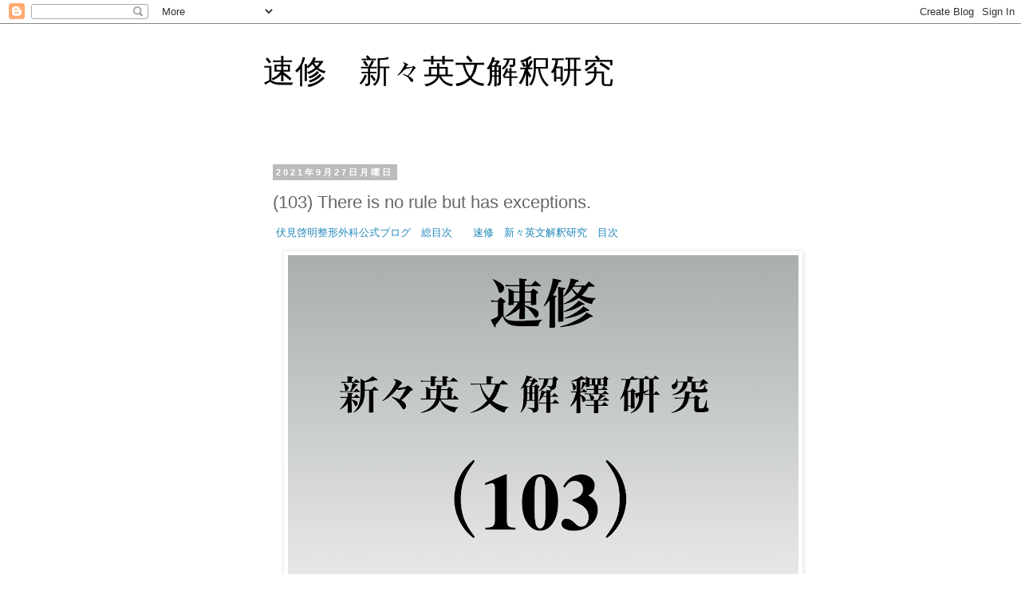

--- FILE ---
content_type: text/html; charset=UTF-8
request_url: https://newidiomaticenglish.blogspot.com/2021/09/103-there-is-no-rule-but-has-exceptions.html
body_size: 17161
content:
<!DOCTYPE html>
<html class='v2' dir='ltr' lang='ja'>
<head>
<link href='https://www.blogger.com/static/v1/widgets/335934321-css_bundle_v2.css' rel='stylesheet' type='text/css'/>
<meta content='width=1100' name='viewport'/>
<meta content='text/html; charset=UTF-8' http-equiv='Content-Type'/>
<meta content='blogger' name='generator'/>
<link href='https://newidiomaticenglish.blogspot.com/favicon.ico' rel='icon' type='image/x-icon'/>
<link href='https://newidiomaticenglish.blogspot.com/2021/09/103-there-is-no-rule-but-has-exceptions.html' rel='canonical'/>
<link rel="alternate" type="application/atom+xml" title="速修&#12288;新々英文解釈研究 - Atom" href="https://newidiomaticenglish.blogspot.com/feeds/posts/default" />
<link rel="alternate" type="application/rss+xml" title="速修&#12288;新々英文解釈研究 - RSS" href="https://newidiomaticenglish.blogspot.com/feeds/posts/default?alt=rss" />
<link rel="service.post" type="application/atom+xml" title="速修&#12288;新々英文解釈研究 - Atom" href="https://www.blogger.com/feeds/4208094266079851256/posts/default" />

<link rel="alternate" type="application/atom+xml" title="速修&#12288;新々英文解釈研究 - Atom" href="https://newidiomaticenglish.blogspot.com/feeds/6256063797427872522/comments/default" />
<!--Can't find substitution for tag [blog.ieCssRetrofitLinks]-->
<link href='https://blogger.googleusercontent.com/img/b/R29vZ2xl/AVvXsEh5qghQ33Q4-JA5R4zdWrXwwpxyKnkC1kWtr_Ct2mf946yud0-ZkwvzlHOeIv_jNkevJa2F0halG-fRXYRWFWke9weLi7xqZG_yYWtW01jeGDCt5ZRrrHbZTuEPXldwN8Nbsz6_aRPPB_8/w640-h498/103.001.jpeg' rel='image_src'/>
<meta content='https://newidiomaticenglish.blogspot.com/2021/09/103-there-is-no-rule-but-has-exceptions.html' property='og:url'/>
<meta content='(103) There is no rule but has exceptions.' property='og:title'/>
<meta content='  伏見啓明整形外科公式ブログ　総目次 　　 速修　新々英文解釈研究　目次   ・・・・・・・・・・・・・・・・・・・・・・・・・・・・   伏見啓明整形外科公式ブログ　総目次 　これが小生のブログの大元の目次です 骨粗鬆症 当院ではこう診る　目次 　私の専門は骨粗鬆症です。どの...' property='og:description'/>
<meta content='https://blogger.googleusercontent.com/img/b/R29vZ2xl/AVvXsEh5qghQ33Q4-JA5R4zdWrXwwpxyKnkC1kWtr_Ct2mf946yud0-ZkwvzlHOeIv_jNkevJa2F0halG-fRXYRWFWke9weLi7xqZG_yYWtW01jeGDCt5ZRrrHbZTuEPXldwN8Nbsz6_aRPPB_8/w1200-h630-p-k-no-nu/103.001.jpeg' property='og:image'/>
<title>速修&#12288;新々英文解釈研究: (103) There is no rule but has exceptions.</title>
<style id='page-skin-1' type='text/css'><!--
/*
-----------------------------------------------
Blogger Template Style
Name:     Simple
Designer: Blogger
URL:      www.blogger.com
----------------------------------------------- */
/* Content
----------------------------------------------- */
body {
font: normal normal 12px 'Trebuchet MS', Trebuchet, Verdana, sans-serif;
color: #666666;
background: #ffffff none repeat scroll top left;
padding: 0 0 0 0;
}
html body .region-inner {
min-width: 0;
max-width: 100%;
width: auto;
}
h2 {
font-size: 22px;
}
a:link {
text-decoration:none;
color: #2288bb;
}
a:visited {
text-decoration:none;
color: #888888;
}
a:hover {
text-decoration:underline;
color: #33aaff;
}
.body-fauxcolumn-outer .fauxcolumn-inner {
background: transparent none repeat scroll top left;
_background-image: none;
}
.body-fauxcolumn-outer .cap-top {
position: absolute;
z-index: 1;
height: 400px;
width: 100%;
}
.body-fauxcolumn-outer .cap-top .cap-left {
width: 100%;
background: transparent none repeat-x scroll top left;
_background-image: none;
}
.content-outer {
-moz-box-shadow: 0 0 0 rgba(0, 0, 0, .15);
-webkit-box-shadow: 0 0 0 rgba(0, 0, 0, .15);
-goog-ms-box-shadow: 0 0 0 #333333;
box-shadow: 0 0 0 rgba(0, 0, 0, .15);
margin-bottom: 1px;
}
.content-inner {
padding: 10px 40px;
}
.content-inner {
background-color: #ffffff;
}
/* Header
----------------------------------------------- */
.header-outer {
background: transparent none repeat-x scroll 0 -400px;
_background-image: none;
}
.Header h1 {
font: normal normal 40px 'Trebuchet MS',Trebuchet,Verdana,sans-serif;
color: #000000;
text-shadow: 0 0 0 rgba(0, 0, 0, .2);
}
.Header h1 a {
color: #000000;
}
.Header .description {
font-size: 18px;
color: #000000;
}
.header-inner .Header .titlewrapper {
padding: 22px 0;
}
.header-inner .Header .descriptionwrapper {
padding: 0 0;
}
/* Tabs
----------------------------------------------- */
.tabs-inner .section:first-child {
border-top: 0 solid #dddddd;
}
.tabs-inner .section:first-child ul {
margin-top: -1px;
border-top: 1px solid #dddddd;
border-left: 1px solid #dddddd;
border-right: 1px solid #dddddd;
}
.tabs-inner .widget ul {
background: transparent none repeat-x scroll 0 -800px;
_background-image: none;
border-bottom: 1px solid #dddddd;
margin-top: 0;
margin-left: -30px;
margin-right: -30px;
}
.tabs-inner .widget li a {
display: inline-block;
padding: .6em 1em;
font: normal normal 12px 'Trebuchet MS', Trebuchet, Verdana, sans-serif;
color: #000000;
border-left: 1px solid #ffffff;
border-right: 1px solid #dddddd;
}
.tabs-inner .widget li:first-child a {
border-left: none;
}
.tabs-inner .widget li.selected a, .tabs-inner .widget li a:hover {
color: #000000;
background-color: #eeeeee;
text-decoration: none;
}
/* Columns
----------------------------------------------- */
.main-outer {
border-top: 0 solid transparent;
}
.fauxcolumn-left-outer .fauxcolumn-inner {
border-right: 1px solid transparent;
}
.fauxcolumn-right-outer .fauxcolumn-inner {
border-left: 1px solid transparent;
}
/* Headings
----------------------------------------------- */
div.widget > h2,
div.widget h2.title {
margin: 0 0 1em 0;
font: normal bold 11px 'Trebuchet MS',Trebuchet,Verdana,sans-serif;
color: #000000;
}
/* Widgets
----------------------------------------------- */
.widget .zippy {
color: #999999;
text-shadow: 2px 2px 1px rgba(0, 0, 0, .1);
}
.widget .popular-posts ul {
list-style: none;
}
/* Posts
----------------------------------------------- */
h2.date-header {
font: normal bold 11px Arial, Tahoma, Helvetica, FreeSans, sans-serif;
}
.date-header span {
background-color: #bbbbbb;
color: #ffffff;
padding: 0.4em;
letter-spacing: 3px;
margin: inherit;
}
.main-inner {
padding-top: 35px;
padding-bottom: 65px;
}
.main-inner .column-center-inner {
padding: 0 0;
}
.main-inner .column-center-inner .section {
margin: 0 1em;
}
.post {
margin: 0 0 45px 0;
}
h3.post-title, .comments h4 {
font: normal normal 22px 'Trebuchet MS',Trebuchet,Verdana,sans-serif;
margin: .75em 0 0;
}
.post-body {
font-size: 110%;
line-height: 1.4;
position: relative;
}
.post-body img, .post-body .tr-caption-container, .Profile img, .Image img,
.BlogList .item-thumbnail img {
padding: 2px;
background: #ffffff;
border: 1px solid #eeeeee;
-moz-box-shadow: 1px 1px 5px rgba(0, 0, 0, .1);
-webkit-box-shadow: 1px 1px 5px rgba(0, 0, 0, .1);
box-shadow: 1px 1px 5px rgba(0, 0, 0, .1);
}
.post-body img, .post-body .tr-caption-container {
padding: 5px;
}
.post-body .tr-caption-container {
color: #666666;
}
.post-body .tr-caption-container img {
padding: 0;
background: transparent;
border: none;
-moz-box-shadow: 0 0 0 rgba(0, 0, 0, .1);
-webkit-box-shadow: 0 0 0 rgba(0, 0, 0, .1);
box-shadow: 0 0 0 rgba(0, 0, 0, .1);
}
.post-header {
margin: 0 0 1.5em;
line-height: 1.6;
font-size: 90%;
}
.post-footer {
margin: 20px -2px 0;
padding: 5px 10px;
color: #666666;
background-color: #eeeeee;
border-bottom: 1px solid #eeeeee;
line-height: 1.6;
font-size: 90%;
}
#comments .comment-author {
padding-top: 1.5em;
border-top: 1px solid transparent;
background-position: 0 1.5em;
}
#comments .comment-author:first-child {
padding-top: 0;
border-top: none;
}
.avatar-image-container {
margin: .2em 0 0;
}
#comments .avatar-image-container img {
border: 1px solid #eeeeee;
}
/* Comments
----------------------------------------------- */
.comments .comments-content .icon.blog-author {
background-repeat: no-repeat;
background-image: url([data-uri]);
}
.comments .comments-content .loadmore a {
border-top: 1px solid #999999;
border-bottom: 1px solid #999999;
}
.comments .comment-thread.inline-thread {
background-color: #eeeeee;
}
.comments .continue {
border-top: 2px solid #999999;
}
/* Accents
---------------------------------------------- */
.section-columns td.columns-cell {
border-left: 1px solid transparent;
}
.blog-pager {
background: transparent url(https://resources.blogblog.com/blogblog/data/1kt/simple/paging_dot.png) repeat-x scroll top center;
}
.blog-pager-older-link, .home-link,
.blog-pager-newer-link {
background-color: #ffffff;
padding: 5px;
}
.footer-outer {
border-top: 1px dashed #bbbbbb;
}
/* Mobile
----------------------------------------------- */
body.mobile  {
background-size: auto;
}
.mobile .body-fauxcolumn-outer {
background: transparent none repeat scroll top left;
}
.mobile .body-fauxcolumn-outer .cap-top {
background-size: 100% auto;
}
.mobile .content-outer {
-webkit-box-shadow: 0 0 3px rgba(0, 0, 0, .15);
box-shadow: 0 0 3px rgba(0, 0, 0, .15);
}
.mobile .tabs-inner .widget ul {
margin-left: 0;
margin-right: 0;
}
.mobile .post {
margin: 0;
}
.mobile .main-inner .column-center-inner .section {
margin: 0;
}
.mobile .date-header span {
padding: 0.1em 10px;
margin: 0 -10px;
}
.mobile h3.post-title {
margin: 0;
}
.mobile .blog-pager {
background: transparent none no-repeat scroll top center;
}
.mobile .footer-outer {
border-top: none;
}
.mobile .main-inner, .mobile .footer-inner {
background-color: #ffffff;
}
.mobile-index-contents {
color: #666666;
}
.mobile-link-button {
background-color: #2288bb;
}
.mobile-link-button a:link, .mobile-link-button a:visited {
color: #ffffff;
}
.mobile .tabs-inner .section:first-child {
border-top: none;
}
.mobile .tabs-inner .PageList .widget-content {
background-color: #eeeeee;
color: #000000;
border-top: 1px solid #dddddd;
border-bottom: 1px solid #dddddd;
}
.mobile .tabs-inner .PageList .widget-content .pagelist-arrow {
border-left: 1px solid #dddddd;
}

--></style>
<style id='template-skin-1' type='text/css'><!--
body {
min-width: 700px;
}
.content-outer, .content-fauxcolumn-outer, .region-inner {
min-width: 700px;
max-width: 700px;
_width: 700px;
}
.main-inner .columns {
padding-left: 0px;
padding-right: 0px;
}
.main-inner .fauxcolumn-center-outer {
left: 0px;
right: 0px;
/* IE6 does not respect left and right together */
_width: expression(this.parentNode.offsetWidth -
parseInt("0px") -
parseInt("0px") + 'px');
}
.main-inner .fauxcolumn-left-outer {
width: 0px;
}
.main-inner .fauxcolumn-right-outer {
width: 0px;
}
.main-inner .column-left-outer {
width: 0px;
right: 100%;
margin-left: -0px;
}
.main-inner .column-right-outer {
width: 0px;
margin-right: -0px;
}
#layout {
min-width: 0;
}
#layout .content-outer {
min-width: 0;
width: 800px;
}
#layout .region-inner {
min-width: 0;
width: auto;
}
body#layout div.add_widget {
padding: 8px;
}
body#layout div.add_widget a {
margin-left: 32px;
}
--></style>
<link href='https://www.blogger.com/dyn-css/authorization.css?targetBlogID=4208094266079851256&amp;zx=8c62c3d9-d917-44b6-93ee-d1e251f7133c' media='none' onload='if(media!=&#39;all&#39;)media=&#39;all&#39;' rel='stylesheet'/><noscript><link href='https://www.blogger.com/dyn-css/authorization.css?targetBlogID=4208094266079851256&amp;zx=8c62c3d9-d917-44b6-93ee-d1e251f7133c' rel='stylesheet'/></noscript>
<meta name='google-adsense-platform-account' content='ca-host-pub-1556223355139109'/>
<meta name='google-adsense-platform-domain' content='blogspot.com'/>

</head>
<body class='loading variant-simplysimple'>
<div class='navbar section' id='navbar' name='Navbar'><div class='widget Navbar' data-version='1' id='Navbar1'><script type="text/javascript">
    function setAttributeOnload(object, attribute, val) {
      if(window.addEventListener) {
        window.addEventListener('load',
          function(){ object[attribute] = val; }, false);
      } else {
        window.attachEvent('onload', function(){ object[attribute] = val; });
      }
    }
  </script>
<div id="navbar-iframe-container"></div>
<script type="text/javascript" src="https://apis.google.com/js/platform.js"></script>
<script type="text/javascript">
      gapi.load("gapi.iframes:gapi.iframes.style.bubble", function() {
        if (gapi.iframes && gapi.iframes.getContext) {
          gapi.iframes.getContext().openChild({
              url: 'https://www.blogger.com/navbar/4208094266079851256?po\x3d6256063797427872522\x26origin\x3dhttps://newidiomaticenglish.blogspot.com',
              where: document.getElementById("navbar-iframe-container"),
              id: "navbar-iframe"
          });
        }
      });
    </script><script type="text/javascript">
(function() {
var script = document.createElement('script');
script.type = 'text/javascript';
script.src = '//pagead2.googlesyndication.com/pagead/js/google_top_exp.js';
var head = document.getElementsByTagName('head')[0];
if (head) {
head.appendChild(script);
}})();
</script>
</div></div>
<div class='body-fauxcolumns'>
<div class='fauxcolumn-outer body-fauxcolumn-outer'>
<div class='cap-top'>
<div class='cap-left'></div>
<div class='cap-right'></div>
</div>
<div class='fauxborder-left'>
<div class='fauxborder-right'></div>
<div class='fauxcolumn-inner'>
</div>
</div>
<div class='cap-bottom'>
<div class='cap-left'></div>
<div class='cap-right'></div>
</div>
</div>
</div>
<div class='content'>
<div class='content-fauxcolumns'>
<div class='fauxcolumn-outer content-fauxcolumn-outer'>
<div class='cap-top'>
<div class='cap-left'></div>
<div class='cap-right'></div>
</div>
<div class='fauxborder-left'>
<div class='fauxborder-right'></div>
<div class='fauxcolumn-inner'>
</div>
</div>
<div class='cap-bottom'>
<div class='cap-left'></div>
<div class='cap-right'></div>
</div>
</div>
</div>
<div class='content-outer'>
<div class='content-cap-top cap-top'>
<div class='cap-left'></div>
<div class='cap-right'></div>
</div>
<div class='fauxborder-left content-fauxborder-left'>
<div class='fauxborder-right content-fauxborder-right'></div>
<div class='content-inner'>
<header>
<div class='header-outer'>
<div class='header-cap-top cap-top'>
<div class='cap-left'></div>
<div class='cap-right'></div>
</div>
<div class='fauxborder-left header-fauxborder-left'>
<div class='fauxborder-right header-fauxborder-right'></div>
<div class='region-inner header-inner'>
<div class='header section' id='header' name='ヘッダー'><div class='widget Header' data-version='1' id='Header1'>
<div id='header-inner'>
<div class='titlewrapper'>
<h1 class='title'>
<a href='https://newidiomaticenglish.blogspot.com/'>
速修&#12288;新々英文解釈研究
</a>
</h1>
</div>
<div class='descriptionwrapper'>
<p class='description'><span>
</span></p>
</div>
</div>
</div></div>
</div>
</div>
<div class='header-cap-bottom cap-bottom'>
<div class='cap-left'></div>
<div class='cap-right'></div>
</div>
</div>
</header>
<div class='tabs-outer'>
<div class='tabs-cap-top cap-top'>
<div class='cap-left'></div>
<div class='cap-right'></div>
</div>
<div class='fauxborder-left tabs-fauxborder-left'>
<div class='fauxborder-right tabs-fauxborder-right'></div>
<div class='region-inner tabs-inner'>
<div class='tabs no-items section' id='crosscol' name='Cross-Column'></div>
<div class='tabs no-items section' id='crosscol-overflow' name='Cross-Column 2'></div>
</div>
</div>
<div class='tabs-cap-bottom cap-bottom'>
<div class='cap-left'></div>
<div class='cap-right'></div>
</div>
</div>
<div class='main-outer'>
<div class='main-cap-top cap-top'>
<div class='cap-left'></div>
<div class='cap-right'></div>
</div>
<div class='fauxborder-left main-fauxborder-left'>
<div class='fauxborder-right main-fauxborder-right'></div>
<div class='region-inner main-inner'>
<div class='columns fauxcolumns'>
<div class='fauxcolumn-outer fauxcolumn-center-outer'>
<div class='cap-top'>
<div class='cap-left'></div>
<div class='cap-right'></div>
</div>
<div class='fauxborder-left'>
<div class='fauxborder-right'></div>
<div class='fauxcolumn-inner'>
</div>
</div>
<div class='cap-bottom'>
<div class='cap-left'></div>
<div class='cap-right'></div>
</div>
</div>
<div class='fauxcolumn-outer fauxcolumn-left-outer'>
<div class='cap-top'>
<div class='cap-left'></div>
<div class='cap-right'></div>
</div>
<div class='fauxborder-left'>
<div class='fauxborder-right'></div>
<div class='fauxcolumn-inner'>
</div>
</div>
<div class='cap-bottom'>
<div class='cap-left'></div>
<div class='cap-right'></div>
</div>
</div>
<div class='fauxcolumn-outer fauxcolumn-right-outer'>
<div class='cap-top'>
<div class='cap-left'></div>
<div class='cap-right'></div>
</div>
<div class='fauxborder-left'>
<div class='fauxborder-right'></div>
<div class='fauxcolumn-inner'>
</div>
</div>
<div class='cap-bottom'>
<div class='cap-left'></div>
<div class='cap-right'></div>
</div>
</div>
<!-- corrects IE6 width calculation -->
<div class='columns-inner'>
<div class='column-center-outer'>
<div class='column-center-inner'>
<div class='main section' id='main' name='メイン'><div class='widget Blog' data-version='1' id='Blog1'>
<div class='blog-posts hfeed'>

          <div class="date-outer">
        
<h2 class='date-header'><span>2021年9月27日月曜日</span></h2>

          <div class="date-posts">
        
<div class='post-outer'>
<div class='post hentry uncustomized-post-template' itemprop='blogPost' itemscope='itemscope' itemtype='http://schema.org/BlogPosting'>
<meta content='https://blogger.googleusercontent.com/img/b/R29vZ2xl/AVvXsEh5qghQ33Q4-JA5R4zdWrXwwpxyKnkC1kWtr_Ct2mf946yud0-ZkwvzlHOeIv_jNkevJa2F0halG-fRXYRWFWke9weLi7xqZG_yYWtW01jeGDCt5ZRrrHbZTuEPXldwN8Nbsz6_aRPPB_8/w640-h498/103.001.jpeg' itemprop='image_url'/>
<meta content='4208094266079851256' itemprop='blogId'/>
<meta content='6256063797427872522' itemprop='postId'/>
<a name='6256063797427872522'></a>
<h3 class='post-title entry-title' itemprop='name'>
(103) There is no rule but has exceptions.
</h3>
<div class='post-header'>
<div class='post-header-line-1'></div>
</div>
<div class='post-body entry-content' id='post-body-6256063797427872522' itemprop='description articleBody'>
<p>&nbsp;<span class="cmnc-middle JSID_key_fonthln m-streamer_medium" style="text-align: left;"><span style="color: #333333; white-space: nowrap;"><span style="-webkit-font-kerning: none; font-kerning: none;"><a href="https://englishbeyondnatives.blogspot.com/2021/09/blog-post.html" target="_blank">伏見啓明整形外科公式ブログ&#12288;総目次</a>&#12288;&#12288;</span></span></span><a href="https://englishbeyondnatives.blogspot.com/2021/02/blog-post.html" style="background-color: white; color: #2288bb; text-align: left; text-decoration-line: none;" target="_blank">速修&#12288;新々英文解釈研究&#12288;目次</a></p><p></p><div class="separator" style="clear: both; text-align: center;"><a href="https://blogger.googleusercontent.com/img/b/R29vZ2xl/AVvXsEh5qghQ33Q4-JA5R4zdWrXwwpxyKnkC1kWtr_Ct2mf946yud0-ZkwvzlHOeIv_jNkevJa2F0halG-fRXYRWFWke9weLi7xqZG_yYWtW01jeGDCt5ZRrrHbZTuEPXldwN8Nbsz6_aRPPB_8/s1908/103.001.jpeg" style="margin-left: 1em; margin-right: 1em;"><img border="0" data-original-height="1484" data-original-width="1908" height="498" src="https://blogger.googleusercontent.com/img/b/R29vZ2xl/AVvXsEh5qghQ33Q4-JA5R4zdWrXwwpxyKnkC1kWtr_Ct2mf946yud0-ZkwvzlHOeIv_jNkevJa2F0halG-fRXYRWFWke9weLi7xqZG_yYWtW01jeGDCt5ZRrrHbZTuEPXldwN8Nbsz6_aRPPB_8/w640-h498/103.001.jpeg" width="640" /></a></div><p></p><p></p><p><br /></p><div class="separator" style="clear: both; text-align: center;"><a href="https://blogger.googleusercontent.com/img/b/R29vZ2xl/AVvXsEjXG-lZlM4w0EAynKEvPbIKdFwpoOcT4iESXvGOiKxQeYUc-dPdguNfn83HYT-v0BJeRkz4rmxCHMqCdtsJ09i9LCYv4rJtjANV7FUtd5dqq7jfOCf-SoQ-BfpUekCWfCSVN4vlJ2NZHek/s1939/103.002.jpeg" style="margin-left: 1em; margin-right: 1em;"><img border="0" data-original-height="823" data-original-width="1939" height="272" src="https://blogger.googleusercontent.com/img/b/R29vZ2xl/AVvXsEjXG-lZlM4w0EAynKEvPbIKdFwpoOcT4iESXvGOiKxQeYUc-dPdguNfn83HYT-v0BJeRkz4rmxCHMqCdtsJ09i9LCYv4rJtjANV7FUtd5dqq7jfOCf-SoQ-BfpUekCWfCSVN4vlJ2NZHek/w640-h272/103.002.jpeg" width="640" /></a></div><p></p><p><br /></p><div class="separator" style="clear: both; text-align: center;"><a href="https://blogger.googleusercontent.com/img/b/R29vZ2xl/AVvXsEipvojbG0jYEZMJCSXOJy4No1fd-WEdF5tCEZFKnUbf54MaKpOe3e9mMiVss3id59fJQDgea6ngFH0Y_LQOcUFbHz-UjYTOyGkzqdPSFkCXeClVLPsuNufDcz9Zj7EF8ruN6dpMgMy-sHM/s1180/103.003.jpeg" style="margin-left: 1em; margin-right: 1em;"><img border="0" data-original-height="520" data-original-width="1180" height="282" src="https://blogger.googleusercontent.com/img/b/R29vZ2xl/AVvXsEipvojbG0jYEZMJCSXOJy4No1fd-WEdF5tCEZFKnUbf54MaKpOe3e9mMiVss3id59fJQDgea6ngFH0Y_LQOcUFbHz-UjYTOyGkzqdPSFkCXeClVLPsuNufDcz9Zj7EF8ruN6dpMgMy-sHM/w640-h282/103.003.jpeg" width="640" /></a></div><p></p><p></p><p></p><p><br /></p><div class="separator" style="clear: both; text-align: center;"><a href="https://blogger.googleusercontent.com/img/b/R29vZ2xl/AVvXsEi0PMELsA_hyphenhyphenCgJTOJ8PbJ9uFUbKt_SRPQo3nAphyphenhyphenYOB1qGcTsxqc3IeAf6SIJ6DubrPYM_4hIkW4V-7pZQ_nl5Hhznm5_e4sQUuWX13BQVxh6Bi0tAPavuo0eOspaX1vdNDWAij2DwNqg/s1513/103.004.jpeg" style="margin-left: 1em; margin-right: 1em;"><img border="0" data-original-height="529" data-original-width="1513" height="224" src="https://blogger.googleusercontent.com/img/b/R29vZ2xl/AVvXsEi0PMELsA_hyphenhyphenCgJTOJ8PbJ9uFUbKt_SRPQo3nAphyphenhyphenYOB1qGcTsxqc3IeAf6SIJ6DubrPYM_4hIkW4V-7pZQ_nl5Hhznm5_e4sQUuWX13BQVxh6Bi0tAPavuo0eOspaX1vdNDWAij2DwNqg/w640-h224/103.004.jpeg" width="640" /></a></div><p></p><p><br /></p><div class="separator" style="clear: both; text-align: center;"><a href="https://blogger.googleusercontent.com/img/b/R29vZ2xl/AVvXsEguuiGIW20nqgBTtHMdyi75pnI3nbfQkm7TfcUW4RTH_jTJGx-8mrwc3eAPfltj9uCJ-fvL3QicKjRDlopE0PdLE4FC9YLAGRnKhpNfAmgyPMnzERSdfT1G0Lp4i9L06davL_OCyo8OmBs/s1521/103.006.jpeg" style="margin-left: 1em; margin-right: 1em;"><img border="0" data-original-height="582" data-original-width="1521" height="244" src="https://blogger.googleusercontent.com/img/b/R29vZ2xl/AVvXsEguuiGIW20nqgBTtHMdyi75pnI3nbfQkm7TfcUW4RTH_jTJGx-8mrwc3eAPfltj9uCJ-fvL3QicKjRDlopE0PdLE4FC9YLAGRnKhpNfAmgyPMnzERSdfT1G0Lp4i9L06davL_OCyo8OmBs/w640-h244/103.006.jpeg" width="640" /></a></div><p></p><p><br /></p><div class="separator" style="clear: both; text-align: center;"><a href="https://blogger.googleusercontent.com/img/b/R29vZ2xl/AVvXsEivJoYA4O6Qs2QvJmOdKKhNWAAVh6JUrRnDUQdAvJ4MQMde9Q2Pd5YRJqNodvs-SL4haHqStOsbBD0fPgEE1tm7waUKMeS_5JbTiF4xi43PFtQlIv6jjAulJc1fraOgUOIX0AS4S1e3FEk/s1539/103.008.jpeg" style="margin-left: 1em; margin-right: 1em;"><img border="0" data-original-height="1539" data-original-width="1532" height="640" src="https://blogger.googleusercontent.com/img/b/R29vZ2xl/AVvXsEivJoYA4O6Qs2QvJmOdKKhNWAAVh6JUrRnDUQdAvJ4MQMde9Q2Pd5YRJqNodvs-SL4haHqStOsbBD0fPgEE1tm7waUKMeS_5JbTiF4xi43PFtQlIv6jjAulJc1fraOgUOIX0AS4S1e3FEk/w638-h640/103.008.jpeg" width="638" /></a></div><p></p><p><br /></p><div class="separator" style="clear: both; text-align: center;"><a href="https://blogger.googleusercontent.com/img/b/R29vZ2xl/AVvXsEioaVIr_HDujnmD0PaLNy-Ua2VtCRoStMaLxSELmIKMJz7ZpDaHmMgUW7oVPhikhPWXtYY3lzapOG3LFm4iPRFMtF60Jy6yXdlMt21-eegI9kDhPcxbiCSzqELhyYzYdl-D5tvIvoZ4d2Q/s1716/103.009.jpeg" style="margin-left: 1em; margin-right: 1em;"><img border="0" data-original-height="1013" data-original-width="1716" height="378" src="https://blogger.googleusercontent.com/img/b/R29vZ2xl/AVvXsEioaVIr_HDujnmD0PaLNy-Ua2VtCRoStMaLxSELmIKMJz7ZpDaHmMgUW7oVPhikhPWXtYY3lzapOG3LFm4iPRFMtF60Jy6yXdlMt21-eegI9kDhPcxbiCSzqELhyYzYdl-D5tvIvoZ4d2Q/w640-h378/103.009.jpeg" width="640" /></a></div><p></p><p><br /></p><div class="separator" style="clear: both; text-align: center;"><a href="https://blogger.googleusercontent.com/img/b/R29vZ2xl/AVvXsEgepxgbnYwus2qQg2gGwnX1s_jcFiIFw91AQ_OGxrcP4MDYaabqOOMp5irRMqQO0-IaGJpOyiG9LH5t92hkDz_mBjSksqbqiHRlhT8wPwwnJR09beoQMUfvPrf8ZVcikdWVwcEpug3UAsg/s943/103.010.jpeg" style="margin-left: 1em; margin-right: 1em;"><img border="0" data-original-height="686" data-original-width="943" height="466" src="https://blogger.googleusercontent.com/img/b/R29vZ2xl/AVvXsEgepxgbnYwus2qQg2gGwnX1s_jcFiIFw91AQ_OGxrcP4MDYaabqOOMp5irRMqQO0-IaGJpOyiG9LH5t92hkDz_mBjSksqbqiHRlhT8wPwwnJR09beoQMUfvPrf8ZVcikdWVwcEpug3UAsg/w640-h466/103.010.jpeg" width="640" /></a></div><p></p><p><br /></p><div class="separator" style="clear: both; text-align: center;"><a href="https://blogger.googleusercontent.com/img/b/R29vZ2xl/AVvXsEgLu8Ojho-gmhObgOmL7_N8hEnw5vQ81OypDKO4MZlEbnYemQ21lzY4pJHAy2SR97-QLjDzQQzQ-rcRLMVTVH552gRVBPkjrLiZjxLszpZ3Q41ifhQehu18ow_crFktcuhyKmk-IqhPwuc/s1529/103.011.jpeg" style="margin-left: 1em; margin-right: 1em;"><img border="0" data-original-height="751" data-original-width="1529" height="314" src="https://blogger.googleusercontent.com/img/b/R29vZ2xl/AVvXsEgLu8Ojho-gmhObgOmL7_N8hEnw5vQ81OypDKO4MZlEbnYemQ21lzY4pJHAy2SR97-QLjDzQQzQ-rcRLMVTVH552gRVBPkjrLiZjxLszpZ3Q41ifhQehu18ow_crFktcuhyKmk-IqhPwuc/w640-h314/103.011.jpeg" width="640" /></a></div><p></p><p><br /></p><div class="separator" style="clear: both; text-align: center;"><a href="https://blogger.googleusercontent.com/img/b/R29vZ2xl/AVvXsEhP7fmJjBgWQi6EPXsQ7QOUBDAbHu0PawdhSUXPNnfPnXxk0otqIivOupT8ROoJGjzNzgG7fkWdGFQKiwUrFycI4K46kokgzYXV_MrR6jRv_kXcKXePfU2cNTsfnoSNlq5AcOUhJNSVIJI/s1528/103.012.jpeg" style="margin-left: 1em; margin-right: 1em;"><img border="0" data-original-height="756" data-original-width="1528" height="316" src="https://blogger.googleusercontent.com/img/b/R29vZ2xl/AVvXsEhP7fmJjBgWQi6EPXsQ7QOUBDAbHu0PawdhSUXPNnfPnXxk0otqIivOupT8ROoJGjzNzgG7fkWdGFQKiwUrFycI4K46kokgzYXV_MrR6jRv_kXcKXePfU2cNTsfnoSNlq5AcOUhJNSVIJI/w640-h316/103.012.jpeg" width="640" /></a></div><p></p><p><br /></p><div class="separator" style="clear: both; text-align: center;"><a href="https://blogger.googleusercontent.com/img/b/R29vZ2xl/AVvXsEjfyzaLP-zd72fyZzRGOTZK1E1Dqmw95jt7Btp7Nk_3wfInAnpF_-vjRvoEAkhitEcf1JUJ3Bqu3zGJKKWyU5qDEjZWIZkYGcxNHWtCK6vs0vCbhdC7-4MQwoZtdgPFfjQOYZQGI5sVbRA/s2274/103.013.jpeg" style="margin-left: 1em; margin-right: 1em;"><img border="0" data-original-height="814" data-original-width="2274" height="230" src="https://blogger.googleusercontent.com/img/b/R29vZ2xl/AVvXsEjfyzaLP-zd72fyZzRGOTZK1E1Dqmw95jt7Btp7Nk_3wfInAnpF_-vjRvoEAkhitEcf1JUJ3Bqu3zGJKKWyU5qDEjZWIZkYGcxNHWtCK6vs0vCbhdC7-4MQwoZtdgPFfjQOYZQGI5sVbRA/w640-h230/103.013.jpeg" width="640" /></a></div><p></p><p><br /></p><div class="separator" style="clear: both; text-align: center;"><a href="https://blogger.googleusercontent.com/img/b/R29vZ2xl/AVvXsEjDOw6esp_vXT8WUY49FLjd-kIi4Q8P8N7WXG2wDZ0qSI-9V5N-JX9PtHdT5GdyOIpM8Yr9_e44XHkkjIU-I4qZBiGNPgIl_wYBFCHCjXocqZXzopVL1rus0x2-uAe2xMPWi7sgr10SYjA/s2225/103.015.jpeg" style="margin-left: 1em; margin-right: 1em;"><img border="0" data-original-height="931" data-original-width="2225" height="268" src="https://blogger.googleusercontent.com/img/b/R29vZ2xl/AVvXsEjDOw6esp_vXT8WUY49FLjd-kIi4Q8P8N7WXG2wDZ0qSI-9V5N-JX9PtHdT5GdyOIpM8Yr9_e44XHkkjIU-I4qZBiGNPgIl_wYBFCHCjXocqZXzopVL1rus0x2-uAe2xMPWi7sgr10SYjA/w640-h268/103.015.jpeg" width="640" /></a></div><p></p><p><br /></p><div class="separator" style="clear: both; text-align: center;"><a href="https://blogger.googleusercontent.com/img/b/R29vZ2xl/AVvXsEghnGS6jZXVzIvQjolXVZ35rwzTzc9OYLWUzpc7d0Wb8Wh1_U96ezIkM7Uvf__7I2yTpKcHlvKXLSiH29Be3OhEnNG3ECJ-FX2CuEqV7oozWe4lG9rMJu3E6_H-Q0fJ11Np_Sqtd8zrmhY/s2048/103.016.jpeg" style="margin-left: 1em; margin-right: 1em;"><img border="0" data-original-height="1054" data-original-width="2048" height="330" src="https://blogger.googleusercontent.com/img/b/R29vZ2xl/AVvXsEghnGS6jZXVzIvQjolXVZ35rwzTzc9OYLWUzpc7d0Wb8Wh1_U96ezIkM7Uvf__7I2yTpKcHlvKXLSiH29Be3OhEnNG3ECJ-FX2CuEqV7oozWe4lG9rMJu3E6_H-Q0fJ11Np_Sqtd8zrmhY/w640-h330/103.016.jpeg" width="640" /></a></div><p></p><p><br /></p><div class="separator" style="clear: both; text-align: center;"><a href="https://blogger.googleusercontent.com/img/b/R29vZ2xl/AVvXsEgU5fSFcqbrYdr5lmtC-TiPFkNN7LVW-JsymBb8p8oyykBgLXCheXvzwfeLC8BZN7BBeTAjyjd6OhJGm5oU1Blm940_Ba7Gj3wl017y4WFOaAQySVp5MhIfbTryoEZ8bTwz7zEhadfqvdk/s2169/103.017.jpeg" style="margin-left: 1em; margin-right: 1em;"><img border="0" data-original-height="921" data-original-width="2169" height="272" src="https://blogger.googleusercontent.com/img/b/R29vZ2xl/AVvXsEgU5fSFcqbrYdr5lmtC-TiPFkNN7LVW-JsymBb8p8oyykBgLXCheXvzwfeLC8BZN7BBeTAjyjd6OhJGm5oU1Blm940_Ba7Gj3wl017y4WFOaAQySVp5MhIfbTryoEZ8bTwz7zEhadfqvdk/w640-h272/103.017.jpeg" width="640" /></a></div><p></p><p><br /></p><div class="separator" style="clear: both; text-align: center;"><a href="https://blogger.googleusercontent.com/img/b/R29vZ2xl/AVvXsEjGELMrUaOsAmobdB8XiJMi-4BtaPwkeC42mTH9sMru8KXoyjd2uVttp3pi3x3fAqnzmO53XNwnc-Krz0ZYP1pFPw35wZg6A3FmYgBt4wsP5chmN8ATia9vlhJNY5ZDqd_RFCPiNyzjahM/s2279/103.018.jpeg" style="margin-left: 1em; margin-right: 1em;"><img border="0" data-original-height="751" data-original-width="2279" height="210" src="https://blogger.googleusercontent.com/img/b/R29vZ2xl/AVvXsEjGELMrUaOsAmobdB8XiJMi-4BtaPwkeC42mTH9sMru8KXoyjd2uVttp3pi3x3fAqnzmO53XNwnc-Krz0ZYP1pFPw35wZg6A3FmYgBt4wsP5chmN8ATia9vlhJNY5ZDqd_RFCPiNyzjahM/w640-h210/103.018.jpeg" width="640" /></a></div><p></p><p><br /></p><div class="separator" style="clear: both; text-align: center;"><a href="https://blogger.googleusercontent.com/img/b/R29vZ2xl/AVvXsEhIbCRfwdsLZhMqXpW0cfDs6MMWEVUiWsdqcckIQbjlKRTGcEGKSGIWOeqzAtpvssPNVfaj2cgEip4uetfkJfAmW2f1NnftUT6DYJeqH_0LuE8aoRcQAZAj5Kk_UvyGSG0R08niNMOGXoc/s1765/103.019.jpeg" style="margin-left: 1em; margin-right: 1em;"><img border="0" data-original-height="522" data-original-width="1765" height="190" src="https://blogger.googleusercontent.com/img/b/R29vZ2xl/AVvXsEhIbCRfwdsLZhMqXpW0cfDs6MMWEVUiWsdqcckIQbjlKRTGcEGKSGIWOeqzAtpvssPNVfaj2cgEip4uetfkJfAmW2f1NnftUT6DYJeqH_0LuE8aoRcQAZAj5Kk_UvyGSG0R08niNMOGXoc/w640-h190/103.019.jpeg" width="640" /></a></div><p></p><p><br /></p><div class="separator" style="clear: both; text-align: center;"><a href="https://blogger.googleusercontent.com/img/b/R29vZ2xl/AVvXsEhO4OpdnFuo1tiUKjcpIwpHweH_0g-CO4jRMoYpo5A_syDFr-LtqmVZR-1FcZuxDDRBY137e5KKndoExGpgEWeUmuKXXbddA9kCNaPiLumrgt9uCoTA8hONZGWIW8V1AVXhBA1nSB8O5i8/s2064/103.020.jpeg" style="margin-left: 1em; margin-right: 1em;"><img border="0" data-original-height="733" data-original-width="2064" height="228" src="https://blogger.googleusercontent.com/img/b/R29vZ2xl/AVvXsEhO4OpdnFuo1tiUKjcpIwpHweH_0g-CO4jRMoYpo5A_syDFr-LtqmVZR-1FcZuxDDRBY137e5KKndoExGpgEWeUmuKXXbddA9kCNaPiLumrgt9uCoTA8hONZGWIW8V1AVXhBA1nSB8O5i8/w640-h228/103.020.jpeg" width="640" /></a></div><p></p><p><br /></p><div class="separator" style="clear: both; text-align: center;"><a href="https://blogger.googleusercontent.com/img/b/R29vZ2xl/AVvXsEi5oFS28IlxIPJMpkd59dMisq9utu7K-BlxE7_2mqfmGgZ9RYQ64I5jywGJSIy9yMx3w55QW1hHEePEsEI7dmobVnuwi6UPqOH7cStx_yZjdnY-Q_8ZDMUjgP5yQ4MaeebQJ9Io_tRwnVA/s2047/103.021.jpeg" style="margin-left: 1em; margin-right: 1em;"><img border="0" data-original-height="748" data-original-width="2047" height="234" src="https://blogger.googleusercontent.com/img/b/R29vZ2xl/AVvXsEi5oFS28IlxIPJMpkd59dMisq9utu7K-BlxE7_2mqfmGgZ9RYQ64I5jywGJSIy9yMx3w55QW1hHEePEsEI7dmobVnuwi6UPqOH7cStx_yZjdnY-Q_8ZDMUjgP5yQ4MaeebQJ9Io_tRwnVA/w640-h234/103.021.jpeg" width="640" /></a></div><p></p><p><br /></p><div class="separator" style="clear: both; text-align: center;"><a href="https://blogger.googleusercontent.com/img/b/R29vZ2xl/AVvXsEgBPyayixWRZCLwZVb-JNzA5kpQDH7MY9DJyf4ZVPdeABd2fMJiqXqt5B9E88JFwu8KQti_MRn_wi25gIOILSArHxxoYyPe1bRsv5pdaKM_py_4ln7BQM8E4NDO0pOSZ_IUiwZMluj82A0/s1988/103.022.jpeg" style="margin-left: 1em; margin-right: 1em;"><img border="0" data-original-height="791" data-original-width="1988" height="254" src="https://blogger.googleusercontent.com/img/b/R29vZ2xl/AVvXsEgBPyayixWRZCLwZVb-JNzA5kpQDH7MY9DJyf4ZVPdeABd2fMJiqXqt5B9E88JFwu8KQti_MRn_wi25gIOILSArHxxoYyPe1bRsv5pdaKM_py_4ln7BQM8E4NDO0pOSZ_IUiwZMluj82A0/w640-h254/103.022.jpeg" width="640" /></a></div><p></p><p><br /></p><div class="separator" style="clear: both; text-align: center;"><a href="https://blogger.googleusercontent.com/img/b/R29vZ2xl/AVvXsEgDcn8yCksSfoeqQGbdiMnbLdMfmqcQYWJwhgECmB4qXHZC0JEfAlXyyCxlIohgRpo1kMZLydLtqQPN673bAQJ6s1LTpmwW3h9UEuL0d9x8s5GOvwl5rsKrdJVsrGGSTPN-M2xxTCHsyb8/s2048/103.023.jpeg" style="margin-left: 1em; margin-right: 1em;"><img border="0" data-original-height="1592" data-original-width="2048" height="498" src="https://blogger.googleusercontent.com/img/b/R29vZ2xl/AVvXsEgDcn8yCksSfoeqQGbdiMnbLdMfmqcQYWJwhgECmB4qXHZC0JEfAlXyyCxlIohgRpo1kMZLydLtqQPN673bAQJ6s1LTpmwW3h9UEuL0d9x8s5GOvwl5rsKrdJVsrGGSTPN-M2xxTCHsyb8/w640-h498/103.023.jpeg" width="640" /></a></div><p></p><p><br /></p><div class="separator" style="clear: both; text-align: center;"><a href="https://blogger.googleusercontent.com/img/b/R29vZ2xl/AVvXsEiepSeCkSCL6Sh1ExcsPsKUhfwHzOxkxFc0z1uJzLoII1OI_6Jr8AtRiGxWN3_iEYoJ6YDldgkE47DZI1ONCdfeh3E2S6vQ0IoGQuD0I5QgxEkHSXCs-KRbaM3i9srvkFKaklk-za0pF8A/s1731/103.024.jpeg" style="margin-left: 1em; margin-right: 1em;"><img border="0" data-original-height="1731" data-original-width="1072" height="640" src="https://blogger.googleusercontent.com/img/b/R29vZ2xl/AVvXsEiepSeCkSCL6Sh1ExcsPsKUhfwHzOxkxFc0z1uJzLoII1OI_6Jr8AtRiGxWN3_iEYoJ6YDldgkE47DZI1ONCdfeh3E2S6vQ0IoGQuD0I5QgxEkHSXCs-KRbaM3i9srvkFKaklk-za0pF8A/w396-h640/103.024.jpeg" width="396" /></a></div><p></p><p><br /></p><div class="separator" style="clear: both; text-align: center;"><a href="https://blogger.googleusercontent.com/img/b/R29vZ2xl/AVvXsEjmfO1OuE6DphFhQ9nQg-DPeA6cEoX2TE_2ps6wd00VKqwAtXniUBRQCcgn4ySjxMqHcsZllOLPmhEn2sQagAmPHLG7kS7Zu1sjmu1wLORazDgCU5wRx9FVs9oi9-o6BtRbE6NlDkI9zKQ/s2048/103.025.jpeg" style="margin-left: 1em; margin-right: 1em;"><img border="0" data-original-height="1589" data-original-width="2048" height="496" src="https://blogger.googleusercontent.com/img/b/R29vZ2xl/AVvXsEjmfO1OuE6DphFhQ9nQg-DPeA6cEoX2TE_2ps6wd00VKqwAtXniUBRQCcgn4ySjxMqHcsZllOLPmhEn2sQagAmPHLG7kS7Zu1sjmu1wLORazDgCU5wRx9FVs9oi9-o6BtRbE6NlDkI9zKQ/w640-h496/103.025.jpeg" width="640" /></a></div><p></p><p><br /></p><div class="separator" style="clear: both; text-align: center;"><a href="https://blogger.googleusercontent.com/img/b/R29vZ2xl/AVvXsEiJaHkbyTm4H-Q7P9svw_ktVpTDV5umhYX4fldjhJIjHjiHGK0aFCQxNXjYheXx4dc78S09nCTyXXL8Snd5dc4G-fNDsX2toVVHiCWpgXfrc69Kvw5DpBB8BdzjeQ6-K4MyoAnD04KNhPQ/s1854/103.026.jpeg" style="margin-left: 1em; margin-right: 1em;"><img border="0" data-original-height="1665" data-original-width="1854" height="574" src="https://blogger.googleusercontent.com/img/b/R29vZ2xl/AVvXsEiJaHkbyTm4H-Q7P9svw_ktVpTDV5umhYX4fldjhJIjHjiHGK0aFCQxNXjYheXx4dc78S09nCTyXXL8Snd5dc4G-fNDsX2toVVHiCWpgXfrc69Kvw5DpBB8BdzjeQ6-K4MyoAnD04KNhPQ/w640-h574/103.026.jpeg" width="640" /></a></div><br />&nbsp;<p></p><div style="text-align: center;">&#12539;&#12539;&#12539;&#12539;&#12539;&#12539;&#12539;&#12539;&#12539;&#12539;&#12539;&#12539;&#12539;&#12539;&#12539;&#12539;&#12539;&#12539;&#12539;&#12539;&#12539;&#12539;&#12539;&#12539;&#12539;&#12539;&#12539;&#12539;</div><div style="text-align: center;"><br /></div><div><div class="separator" style="clear: both; text-align: center;"><div style="-webkit-text-stroke-width: 0px; color: #861101; font-family: &quot;hiragino kaku gothic pro&quot;; font-size: 15.4px;"><div style="text-align: left;"><div style="margin: 0px;"><div style="margin: 0px;"><div style="margin: 0px;"><div style="margin: 0px;"><div style="margin: 0px;"><div style="margin: 0px;"><div style="margin: 0px;"><div style="margin: 0px;"><div style="margin: 0px;"><a href="https://englishbeyondnatives.blogspot.com/2021/09/blog-post.html" target="_blank">&nbsp;</a><span class="cmnc-middle JSID_key_fonthln m-streamer_medium"><span style="color: #333333; white-space: nowrap;"><span style="-webkit-font-kerning: none; font-kerning: none;"><a href="https://englishbeyondnatives.blogspot.com/2021/09/blog-post.html" target="_blank">伏見啓明整形外科公式ブログ&#12288;総目次</a></span></span></span></div><div style="margin: 0px;"><span class="cmnc-middle JSID_key_fonthln m-streamer_medium"><span style="color: #333333; white-space: nowrap;"><span style="-webkit-font-kerning: none; font-kerning: none;">&#12288;これが小生のブログの大元の目次です<br /></span></span></span></div></div></div><div style="margin: 0px;"><div style="margin: 0px;"><div style="margin: 0px;"><span class="cmnc-middle JSID_key_fonthln m-streamer_medium"><span style="color: #333333; white-space: nowrap;"><a href="https://englishbeyondnatives.blogspot.com/2020/06/blog-post.html" style="font-family: &quot;hiragino kaku gothic pron&quot;; text-align: right; white-space: normal;">骨粗鬆症 当院ではこう診る&#12288;目次</a></span></span></div><div style="margin: 0px;"><span class="cmnc-middle JSID_key_fonthln m-streamer_medium"><span style="color: #333333; white-space: nowrap;">&#12288;私の専門は骨粗鬆症です&#12290;どのうように診療しているかのケースレポートです&#12290;</span></span></div><div style="margin: 0px;"><span class="cmnc-middle JSID_key_fonthln m-streamer_medium"><span style="color: #333333; white-space: nowrap;">&#12288;骨粗鬆症の治療は非常に幅があり&#12289;これが絶対正解で他は誤り&#12289;というわけではありません&#12290;<br /></span></span></div></div></div></div></div></div></div></div></div></div><div style="text-align: left;"><div style="margin: 0px;"><div style="margin: 0px;"><div style="margin: 0px;"><div style="margin: 0px;"><div style="margin: 0px;"><div style="margin: 0px;"><div style="margin: 0px;"><div style="margin: 0px;"><div style="margin: 0px;"><span class="cmnc-middle JSID_key_fonthln m-streamer_medium"><span style="color: #333333; white-space: nowrap;"><span style="-webkit-font-kerning: none; font-kerning: none;"><span style="font-size: small;"><a href="https://sapporosis.wixsite.com/fushimikeimei">伏見啓明整形外科公式サイト</a></span></span></span></span></div><div style="margin: 0px;"><span class="cmnc-middle JSID_key_fonthln m-streamer_medium"><span style="color: #333333; white-space: nowrap;"><span style="-webkit-font-kerning: none; font-kerning: none;"><span style="font-size: small;">&#12288;当院の公式ホームページです&#12290;新しくしました&#12290;<br /></span></span></span></span></div></div></div></div></div></div></div></div></div></div></div><div style="-webkit-text-stroke-width: 0px; color: #861101; font-family: times; font-size: 15.4px; text-align: left;"><div style="margin: 0px;"><div style="margin: 0px;"><div style="margin: 0px;"><div style="margin: 0px;"><div style="margin: 0px;"><span class="cmnc-middle JSID_key_fonthln m-streamer_medium"><span style="color: #333333; white-space: nowrap;"><a href="http://fushimikeimei.web.fc2.com/NationalPark/fushimi-keimei/Clinic.html" style="font-family: &quot;hiragino kaku gothic pro&quot;;">伏見啓明整形外科&#12288;旧サイト</a></span></span></div></div></div></div></div></div><div style="-webkit-text-stroke-width: 0px; color: #454545; font-family: &quot;hiragino kaku gothic pro&quot;; font-size: 15.4px; text-align: left;"><div style="margin: 0px;"><div style="margin: 0px;"><div style="margin: 0px;"><div style="margin: 0px;">&#12288;当院の開院以来からあるホームページ&#12290;時代を感じさせるものとなりました&#12290;</div><div style="margin: 0px;">&#12288;AdobeGoLiveで作っています&#12290;<br /></div><div style="margin: 0px;">&#12288;今も使っています&#12290;<br /></div></div></div></div></div><div style="-webkit-text-stroke-width: 0px; font-size: 15.4px; margin: 0px; text-align: left;"><span class="cmnc-middle JSID_key_fonthln m-streamer_medium"><span style="color: #333333; white-space: nowrap;"><a href="https://englishbeyondnatives.blogspot.com/2019/07/blog-post.html">現代英文訓読法&#12288;目次</a>&nbsp;&#65288;新渡戸稲造&#12288;武士道もここにあります&#65289;</span></span></div><div style="-webkit-text-stroke-width: 0px; font-size: 15.4px; margin: 0px; text-align: left;"><span class="cmnc-middle JSID_key_fonthln m-streamer_medium"><span style="color: #333333; white-space: nowrap;">&#12288;英語を簡単に読むことができるように工夫して実践してみました&#12290;</span></span></div><div style="-webkit-text-stroke-width: 0px; font-size: 15.4px; margin: 0px; text-align: left;"><span class="cmnc-middle JSID_key_fonthln m-streamer_medium"><span style="color: #333333; white-space: nowrap;">&#12288;漢文の訓読の発想を英語に取り入れてみました&#12290;<br /></span></span></div><div style="-webkit-text-stroke-width: 0px; font-size: 15.4px; margin: 0px; text-align: left;"><span class="cmnc-middle JSID_key_fonthln m-streamer_medium"><span style="color: #333333; white-space: nowrap;"><a href="https://englishbeyondnatives.blogspot.com/2021/04/blog-post_23.html" target="_blank">当院の以前のブログ</a>&#12288;<a href="https://englishbeyondnatives.blogspot.com/2021/04/blog-post_23.html" target="_blank">獺祭録</a>&#65288;2014年4月から2018年9月&#65289;</span></span></div><div style="-webkit-text-stroke-width: 0px; font-size: 15.4px; margin: 0px; text-align: left;"><span class="cmnc-middle JSID_key_fonthln m-streamer_medium"><span style="color: #333333; white-space: nowrap;"><a href="https://englishbeyondnatives.blogspot.com/2021/04/blog-post.html" target="_blank">当院の以前のブログ&#12288;インテリジェンス&#12539;ダイエット</a></span></span><span style="color: #333333; white-space: nowrap;">&#65288;2000年4月から2014年9月&#65289;</span></div><div style="-webkit-text-stroke-width: 0px; font-size: 15.4px; margin: 0px; text-align: left;"><span style="color: #333333; white-space: nowrap;">&#12288;以前のブログです&#12290;目次を一覧表にしました&#12290;</span></div><div style="-webkit-text-stroke-width: 0px; font-size: 15.4px; margin: 0px; text-align: left;"><span style="color: #333333; white-space: nowrap;">&#12288;自分の書いたものを残すと言うことは本当に難しいものです&#12290;</span></div><div style="-webkit-text-stroke-width: 0px; margin: 0px;"><div style="font-size: 15.4px; text-align: left;"><a href="https://englishbeyondnatives.blogspot.com/2020/09/blog-post.html">英語の勉強法&#12289;英語言語論について&#12288;目次</a></div><div style="font-size: 15.4px; text-align: left;">&#12288;英語の勉強の仕方とはどうあるべきか&#12290;会話重視で良いのか&#12290;</div><div style="font-size: 15.4px; text-align: left;">&#12288;それをいろいろと論じてみました&#12290;<br /></div></div><div style="-webkit-text-stroke-width: 0px; margin: 0px; text-align: left;"><a href="https://englishbeyondnatives.blogspot.com/2020/09/blog-post_4.html" style="letter-spacing: -0.65px;" target="_blank">電子カルテ問答&#12288;目次</a></div><div style="-webkit-text-stroke-width: 0px; margin: 0px; text-align: left;">&#12288;電子カルテについていろいろ考えてみました&#12290;</div><div style="-webkit-text-stroke-width: 0px; margin: 0px; text-align: left;">&#12288;小生自身は紙カルテを使用しております&#12290;<br /></div><div style="-webkit-text-stroke-width: 0px; margin: 0px; text-align: left;"><a href="https://englishbeyondnatives.blogspot.com/2021/02/blog-post.html" target="_blank">速修&#12288;新々英文解釈研究&#12288;目次</a></div><div style="-webkit-text-stroke-width: 0px; margin: 0px; text-align: left;">&#12288;高校時代に勉強した&#12300;新々英文解釈研究&#12301;を研究しています&#12290;</div><div style="-webkit-text-stroke-width: 0px; margin: 0px; text-align: left;">&#12288;現代英文訓読法と&#12300;やわらかな暗記&#12301;で &#12300;新々英文解釈研究&#12301;をしっかり素早くマスターできるようなものを作りたいと思っています&#12290;</div><div style="-webkit-text-stroke-width: 0px; margin: 0px; text-align: left;">&#12288;英語革命を目指しています&#12290;<br /></div><div style="-webkit-text-stroke-width: 0px; font-size: 15.4px; margin: 0px; text-align: left;"><a href="https://bookstore.ti-da.net/e11819318.html" style="font-size: medium;" target="_blank">個人情報談義&#12288;目次</a></div><div style="-webkit-text-stroke-width: 0px; font-size: 15.4px; margin: 0px; text-align: left;">&#12288;個人情報とは何か&#12290;これが漏洩することは何を意味するのか&#12290;これを問います&#12290;</div><div style="text-align: left;">&#12288;個人情報とは&#12300;個人秘密情報&#12301;であり&#12289;これが漏洩することは&#12300;奴隷&#12301;になることを意味します&#12290;&nbsp;</div></div><div class="separator" style="clear: both;"><span style="font-size: medium;"><a href="https://fushimibookstore.blogspot.com/2021/01/blog-post.html" target="_blank">著作販売</a>&nbsp;</span></div><div class="separator" style="clear: both;">&#12288;橋本の著した本をPDFで販売&#12290;&#12300;医療の未来&#12301;は製本されていて&#12289;これを販売&#12290;</div><div class="separator" style="clear: both;">&#12288;他はPDFで販売しています&#12290;</div></div>
<div style='clear: both;'></div>
</div>
<div class='post-footer'>
<div class='post-footer-line post-footer-line-1'>
<span class='post-author vcard'>
</span>
<span class='post-timestamp'>
時刻:
<meta content='https://newidiomaticenglish.blogspot.com/2021/09/103-there-is-no-rule-but-has-exceptions.html' itemprop='url'/>
<a class='timestamp-link' href='https://newidiomaticenglish.blogspot.com/2021/09/103-there-is-no-rule-but-has-exceptions.html' rel='bookmark' title='permanent link'><abbr class='published' itemprop='datePublished' title='2021-09-27T16:31:00-07:00'>9月 27, 2021</abbr></a>
</span>
<span class='post-comment-link'>
</span>
<span class='post-icons'>
<span class='item-control blog-admin pid-86198375'>
<a href='https://www.blogger.com/post-edit.g?blogID=4208094266079851256&postID=6256063797427872522&from=pencil' title='投稿を編集'>
<img alt='' class='icon-action' height='18' src='https://resources.blogblog.com/img/icon18_edit_allbkg.gif' width='18'/>
</a>
</span>
</span>
<div class='post-share-buttons goog-inline-block'>
<a class='goog-inline-block share-button sb-email' href='https://www.blogger.com/share-post.g?blogID=4208094266079851256&postID=6256063797427872522&target=email' target='_blank' title='メールで送信'><span class='share-button-link-text'>メールで送信</span></a><a class='goog-inline-block share-button sb-blog' href='https://www.blogger.com/share-post.g?blogID=4208094266079851256&postID=6256063797427872522&target=blog' onclick='window.open(this.href, "_blank", "height=270,width=475"); return false;' target='_blank' title='BlogThis!'><span class='share-button-link-text'>BlogThis!</span></a><a class='goog-inline-block share-button sb-twitter' href='https://www.blogger.com/share-post.g?blogID=4208094266079851256&postID=6256063797427872522&target=twitter' target='_blank' title='X で共有'><span class='share-button-link-text'>X で共有</span></a><a class='goog-inline-block share-button sb-facebook' href='https://www.blogger.com/share-post.g?blogID=4208094266079851256&postID=6256063797427872522&target=facebook' onclick='window.open(this.href, "_blank", "height=430,width=640"); return false;' target='_blank' title='Facebook で共有する'><span class='share-button-link-text'>Facebook で共有する</span></a><a class='goog-inline-block share-button sb-pinterest' href='https://www.blogger.com/share-post.g?blogID=4208094266079851256&postID=6256063797427872522&target=pinterest' target='_blank' title='Pinterest に共有'><span class='share-button-link-text'>Pinterest に共有</span></a>
</div>
</div>
<div class='post-footer-line post-footer-line-2'>
<span class='post-labels'>
</span>
</div>
<div class='post-footer-line post-footer-line-3'>
<span class='post-location'>
</span>
</div>
</div>
</div>
<div class='comments' id='comments'>
<a name='comments'></a>
<h4>0 件のコメント:</h4>
<div id='Blog1_comments-block-wrapper'>
<dl class='avatar-comment-indent' id='comments-block'>
</dl>
</div>
<p class='comment-footer'>
<div class='comment-form'>
<a name='comment-form'></a>
<h4 id='comment-post-message'>コメントを投稿</h4>
<p>
</p>
<a href='https://www.blogger.com/comment/frame/4208094266079851256?po=6256063797427872522&hl=ja&saa=85391&origin=https://newidiomaticenglish.blogspot.com' id='comment-editor-src'></a>
<iframe allowtransparency='true' class='blogger-iframe-colorize blogger-comment-from-post' frameborder='0' height='410px' id='comment-editor' name='comment-editor' src='' width='100%'></iframe>
<script src='https://www.blogger.com/static/v1/jsbin/2830521187-comment_from_post_iframe.js' type='text/javascript'></script>
<script type='text/javascript'>
      BLOG_CMT_createIframe('https://www.blogger.com/rpc_relay.html');
    </script>
</div>
</p>
</div>
</div>
<div class='inline-ad'>
<!--Can't find substitution for tag [adCode]-->
</div>

        </div></div>
      
</div>
<div class='blog-pager' id='blog-pager'>
<span id='blog-pager-newer-link'>
<a class='blog-pager-newer-link' href='https://newidiomaticenglish.blogspot.com/2021/09/106-there-is-no-rule-that-has-not.html' id='Blog1_blog-pager-newer-link' title='次の投稿'>次の投稿</a>
</span>
<span id='blog-pager-older-link'>
<a class='blog-pager-older-link' href='https://newidiomaticenglish.blogspot.com/2021/09/102-he-is-anything-but-scholar.html' id='Blog1_blog-pager-older-link' title='前の投稿'>前の投稿</a>
</span>
<a class='home-link' href='https://newidiomaticenglish.blogspot.com/'>ホーム</a>
</div>
<div class='clear'></div>
<div class='post-feeds'>
<div class='feed-links'>
登録:
<a class='feed-link' href='https://newidiomaticenglish.blogspot.com/feeds/6256063797427872522/comments/default' target='_blank' type='application/atom+xml'>コメントの投稿 (Atom)</a>
</div>
</div>
</div><div class='widget FeaturedPost' data-version='1' id='FeaturedPost1'>
<div class='post-summary'>
<h3><a href='https://newidiomaticenglish.blogspot.com/2024/09/part-2.html'>子宮頸がんワクチン&#12288;Part 2</a></h3>
<p>
&#160; &#160; &#160; &#160;https://yakugai.hatenablog.jp/entry/2024/09/12/220956?fbclid=IwY2xjawFeCsdleHRuA2FlbQIxMAABHQ7J0r7fnOBxORfUkT6EMRAodRiOaFkqmfVtvoQkM6...
</p>
<img class='image' src='https://blogger.googleusercontent.com/img/b/R29vZ2xl/AVvXsEiadJ1oX0H_o8Y6n3mVRdsbNF26P8ub6vFDtscNx5XB_xcjgVh43okxYOmeW86hPpkVlXyjLntYtiwf3iBDb7PwfHExgCCFX2O_zkmc5mCxON27tBThqSw50GBtMRoomxX7IlEzpBEeYnxPd6TiZoymmf_umC1bESHkeTFYD0eSCvrhX5eJ-zbSl6LRNVk/w532-h640/%E3%82%B9%E3%82%AF%E3%83%AA%E3%83%BC%E3%83%B3%E3%82%B7%E3%83%A7%E3%83%83%E3%83%88%202024-09-23%2017.47.40.png'/>
</div>
<style type='text/css'>
    .image {
      width: 100%;
    }
  </style>
<div class='clear'></div>
</div><div class='widget PopularPosts' data-version='1' id='PopularPosts1'>
<div class='widget-content popular-posts'>
<ul>
<li>
<div class='item-content'>
<div class='item-thumbnail'>
<a href='https://newidiomaticenglish.blogspot.com/2021/09/112-it-is-ill-wind-that-blows-nobody.html' target='_blank'>
<img alt='' border='0' src='https://blogger.googleusercontent.com/img/a/AVvXsEiIftTNnmXy6-FGXRFstD1oC6xk-Ub1A9wQNI8LTL5pOvSqeL_OzUBL1Jys1lhx8ZxrXUayrt_QbnY-QAAD3Lvu0qBloNEEsLTov44TJwU_074u3HwxDxhVxGDbRSBDqko5mex_osfwtAksM1K8kI8mXupsc4fyU9F8XKBXmKBMVikGzZtn42qYtnaK=w72-h72-p-k-no-nu'/>
</a>
</div>
<div class='item-title'><a href='https://newidiomaticenglish.blogspot.com/2021/09/112-it-is-ill-wind-that-blows-nobody.html'>(112)  It is an ill wind that blows nobody good.</a></div>
<div class='item-snippet'>&#160; 伏見啓明整形外科公式ブログ&#12288;総目次 &#12288;&#12288; 速修&#12288;新々英文解釈研究&#12288;目次 &#160; &#160; &#160; &#160; &#160; &#160; &#160;これが最終章&#12290; 一通り&#12289;終わった&#12290; &#12539;&#12539;&#12539;&#12539;&#12539;&#12539;&#12539;&#12539;&#12539;&#12539;&#12539;&#12539;&#12539;&#12539;&#12539;&#12539;&#12539;&#12539;&#12539;&#12539;&#12539;&#12539;&#12539;&#12539;&#12539;&#12539;&#12539;&#12539; &#160; 伏見啓明整形外科公式ブログ&#12288;総目次 &#12288;これが小生のブログの大元の目次です 骨粗鬆...</div>
</div>
<div style='clear: both;'></div>
</li>
<li>
<div class='item-content'>
<div class='item-thumbnail'>
<a href='https://newidiomaticenglish.blogspot.com/2021/09/110-he-has-both-experience-and.html' target='_blank'>
<img alt='' border='0' src='https://blogger.googleusercontent.com/img/a/AVvXsEhH8eywmtijcjWHA72uQ2-nFWudqrbr2y-BC0pJge_nqxX3MdVK4j-u1dOoAgM5Wdh26GLPm8BtE351qyC-apBwk3rfdBcBFcaN4pNhrbgVkVEWPNVMFMzFD6HSLxXtep6LqPOR_sXn1w19rJvZdPHt13UPzuvVaFR-LOy48TMBnLnbHouPZmLXxVSi=w72-h72-p-k-no-nu'/>
</a>
</div>
<div class='item-title'><a href='https://newidiomaticenglish.blogspot.com/2021/09/110-he-has-both-experience-and.html'>(110)  He has both experience and scholarship.</a></div>
<div class='item-snippet'>&#160; 伏見啓明整形外科公式ブログ&#12288;総目次 &#12288;&#12288; 速修&#12288;新々英文解釈研究&#12288;目次 &#160; &#12539;&#12539;&#12539;&#12539;&#12539;&#12539;&#12539;&#12539;&#12539;&#12539;&#12539;&#12539;&#12539;&#12539;&#12539;&#12539;&#12539;&#12539;&#12539;&#12539;&#12539;&#12539;&#12539;&#12539;&#12539;&#12539;&#12539;&#12539; &#160; 伏見啓明整形外科公式ブログ&#12288;総目次 &#12288;これが小生のブログの大元の目次です 骨粗鬆症 当院ではこう診る&#12288;目次 &#12288;私の専門は骨粗鬆症です&#12290;どの...</div>
</div>
<div style='clear: both;'></div>
</li>
<li>
<div class='item-content'>
<div class='item-thumbnail'>
<a href='https://newidiomaticenglish.blogspot.com/2021/09/1.html' target='_blank'>
<img alt='' border='0' src='https://blogger.googleusercontent.com/img/a/AVvXsEjE0UMQpfNIOh798qHeqL2VKfqu0JFkhPuVW3yyR8uJQ7sjw_uvO9vCbXgwKDNAIAzZ26nfBLaoQOFU4Tn9uJy-DUuJok06wVYSei3kK9KkRSePH_Y6LD3rQVWlrWvL_4RHrni174q5meJGLTKMfdv7qjfyZtGOpsrhvdoMU7LAHw6KJSZ0uc5gb0bf=w72-h72-p-k-no-nu'/>
</a>
</div>
<div class='item-title'><a href='https://newidiomaticenglish.blogspot.com/2021/09/1.html'>新々英文解釈研究&#12288;読破まであと1章</a></div>
<div class='item-snippet'>&#160; 伏見啓明整形外科公式ブログ&#12288;総目次 &#12288;&#12288; 速修&#12288;新々英文解釈研究&#12288;目次 &#160;高校生向きの英文解釈の参考書&#12300;新々英文解釈研究&#12301;に取り組んでいることは&#12289;今まで何度か述べてきた&#12290; &#12288;今までの努力の甲斐もあり&#12289;いよいよ最後の１章となった&#12290; &#12288; 新々英文解釈研究は112章に分かれており&#12289;...</div>
</div>
<div style='clear: both;'></div>
</li>
</ul>
<div class='clear'></div>
</div>
</div></div>
</div>
</div>
<div class='column-left-outer'>
<div class='column-left-inner'>
<aside>
</aside>
</div>
</div>
<div class='column-right-outer'>
<div class='column-right-inner'>
<aside>
</aside>
</div>
</div>
</div>
<div style='clear: both'></div>
<!-- columns -->
</div>
<!-- main -->
</div>
</div>
<div class='main-cap-bottom cap-bottom'>
<div class='cap-left'></div>
<div class='cap-right'></div>
</div>
</div>
<footer>
<div class='footer-outer'>
<div class='footer-cap-top cap-top'>
<div class='cap-left'></div>
<div class='cap-right'></div>
</div>
<div class='fauxborder-left footer-fauxborder-left'>
<div class='fauxborder-right footer-fauxborder-right'></div>
<div class='region-inner footer-inner'>
<div class='foot section' id='footer-1'><div class='widget BlogSearch' data-version='1' id='BlogSearch1'>
<h2 class='title'>このブログを検索</h2>
<div class='widget-content'>
<div id='BlogSearch1_form'>
<form action='https://newidiomaticenglish.blogspot.com/search' class='gsc-search-box' target='_top'>
<table cellpadding='0' cellspacing='0' class='gsc-search-box'>
<tbody>
<tr>
<td class='gsc-input'>
<input autocomplete='off' class='gsc-input' name='q' size='10' title='search' type='text' value=''/>
</td>
<td class='gsc-search-button'>
<input class='gsc-search-button' title='search' type='submit' value='検索'/>
</td>
</tr>
</tbody>
</table>
</form>
</div>
</div>
<div class='clear'></div>
</div><div class='widget PageList' data-version='1' id='PageList1'>
<div class='widget-content'>
<ul>
<li>
<a href='https://newidiomaticenglish.blogspot.com/'>ホーム</a>
</li>
</ul>
<div class='clear'></div>
</div>
</div>
<div class='widget Profile' data-version='1' id='Profile1'>
<h2>自己紹介</h2>
<div class='widget-content'>
<dl class='profile-datablock'>
<dt class='profile-data'>
<a class='profile-name-link g-profile' href='https://www.blogger.com/profile/12568455375747137466' rel='author' style='background-image: url(//www.blogger.com/img/logo-16.png);'>
WeekySpeech
</a>
</dt>
</dl>
<a class='profile-link' href='https://www.blogger.com/profile/12568455375747137466' rel='author'>詳細プロフィールを表示</a>
<div class='clear'></div>
</div>
</div><div class='widget ReportAbuse' data-version='1' id='ReportAbuse1'>
<h3 class='title'>
<a class='report_abuse' href='https://www.blogger.com/go/report-abuse' rel='noopener nofollow' target='_blank'>
不正行為を報告
</a>
</h3>
</div></div>
<table border='0' cellpadding='0' cellspacing='0' class='section-columns columns-2'>
<tbody>
<tr>
<td class='first columns-cell'>
<div class='foot section' id='footer-2-1'><div class='widget BlogArchive' data-version='1' id='BlogArchive1'>
<h2>ブログ アーカイブ</h2>
<div class='widget-content'>
<div id='ArchiveList'>
<div id='BlogArchive1_ArchiveList'>
<ul class='flat'>
<li class='archivedate'>
<a href='https://newidiomaticenglish.blogspot.com/2024/09/'>9月 2024</a> (1)
      </li>
<li class='archivedate'>
<a href='https://newidiomaticenglish.blogspot.com/2024/08/'>8月 2024</a> (2)
      </li>
<li class='archivedate'>
<a href='https://newidiomaticenglish.blogspot.com/2024/07/'>7月 2024</a> (4)
      </li>
<li class='archivedate'>
<a href='https://newidiomaticenglish.blogspot.com/2024/06/'>6月 2024</a> (2)
      </li>
<li class='archivedate'>
<a href='https://newidiomaticenglish.blogspot.com/2024/02/'>2月 2024</a> (2)
      </li>
<li class='archivedate'>
<a href='https://newidiomaticenglish.blogspot.com/2024/01/'>1月 2024</a> (2)
      </li>
<li class='archivedate'>
<a href='https://newidiomaticenglish.blogspot.com/2023/11/'>11月 2023</a> (1)
      </li>
<li class='archivedate'>
<a href='https://newidiomaticenglish.blogspot.com/2023/10/'>10月 2023</a> (2)
      </li>
<li class='archivedate'>
<a href='https://newidiomaticenglish.blogspot.com/2023/09/'>9月 2023</a> (2)
      </li>
<li class='archivedate'>
<a href='https://newidiomaticenglish.blogspot.com/2023/08/'>8月 2023</a> (2)
      </li>
<li class='archivedate'>
<a href='https://newidiomaticenglish.blogspot.com/2023/07/'>7月 2023</a> (4)
      </li>
<li class='archivedate'>
<a href='https://newidiomaticenglish.blogspot.com/2023/05/'>5月 2023</a> (3)
      </li>
<li class='archivedate'>
<a href='https://newidiomaticenglish.blogspot.com/2023/04/'>4月 2023</a> (1)
      </li>
<li class='archivedate'>
<a href='https://newidiomaticenglish.blogspot.com/2023/02/'>2月 2023</a> (2)
      </li>
<li class='archivedate'>
<a href='https://newidiomaticenglish.blogspot.com/2023/01/'>1月 2023</a> (8)
      </li>
<li class='archivedate'>
<a href='https://newidiomaticenglish.blogspot.com/2022/12/'>12月 2022</a> (3)
      </li>
<li class='archivedate'>
<a href='https://newidiomaticenglish.blogspot.com/2022/10/'>10月 2022</a> (2)
      </li>
<li class='archivedate'>
<a href='https://newidiomaticenglish.blogspot.com/2022/09/'>9月 2022</a> (8)
      </li>
<li class='archivedate'>
<a href='https://newidiomaticenglish.blogspot.com/2022/07/'>7月 2022</a> (1)
      </li>
<li class='archivedate'>
<a href='https://newidiomaticenglish.blogspot.com/2022/06/'>6月 2022</a> (3)
      </li>
<li class='archivedate'>
<a href='https://newidiomaticenglish.blogspot.com/2022/05/'>5月 2022</a> (6)
      </li>
<li class='archivedate'>
<a href='https://newidiomaticenglish.blogspot.com/2022/04/'>4月 2022</a> (7)
      </li>
<li class='archivedate'>
<a href='https://newidiomaticenglish.blogspot.com/2022/03/'>3月 2022</a> (1)
      </li>
<li class='archivedate'>
<a href='https://newidiomaticenglish.blogspot.com/2022/02/'>2月 2022</a> (1)
      </li>
<li class='archivedate'>
<a href='https://newidiomaticenglish.blogspot.com/2022/01/'>1月 2022</a> (4)
      </li>
<li class='archivedate'>
<a href='https://newidiomaticenglish.blogspot.com/2021/12/'>12月 2021</a> (1)
      </li>
<li class='archivedate'>
<a href='https://newidiomaticenglish.blogspot.com/2021/11/'>11月 2021</a> (5)
      </li>
<li class='archivedate'>
<a href='https://newidiomaticenglish.blogspot.com/2021/09/'>9月 2021</a> (48)
      </li>
<li class='archivedate'>
<a href='https://newidiomaticenglish.blogspot.com/2021/08/'>8月 2021</a> (38)
      </li>
<li class='archivedate'>
<a href='https://newidiomaticenglish.blogspot.com/2021/07/'>7月 2021</a> (2)
      </li>
<li class='archivedate'>
<a href='https://newidiomaticenglish.blogspot.com/2021/06/'>6月 2021</a> (1)
      </li>
<li class='archivedate'>
<a href='https://newidiomaticenglish.blogspot.com/2021/05/'>5月 2021</a> (2)
      </li>
<li class='archivedate'>
<a href='https://newidiomaticenglish.blogspot.com/2021/04/'>4月 2021</a> (11)
      </li>
<li class='archivedate'>
<a href='https://newidiomaticenglish.blogspot.com/2021/03/'>3月 2021</a> (9)
      </li>
<li class='archivedate'>
<a href='https://newidiomaticenglish.blogspot.com/2021/02/'>2月 2021</a> (13)
      </li>
</ul>
</div>
</div>
<div class='clear'></div>
</div>
</div></div>
</td>
<td class='columns-cell'>
<div class='foot no-items section' id='footer-2-2'>
</div>
</td>
</tr>
</tbody>
</table>
<!-- outside of the include in order to lock Attribution widget -->
<div class='foot section' id='footer-3' name='フッター'><div class='widget Attribution' data-version='1' id='Attribution1'>
<div class='widget-content' style='text-align: center;'>
&#12300;シンプル&#12301;テーマ. Powered by <a href='https://www.blogger.com' target='_blank'>Blogger</a>.
</div>
<div class='clear'></div>
</div></div>
</div>
</div>
<div class='footer-cap-bottom cap-bottom'>
<div class='cap-left'></div>
<div class='cap-right'></div>
</div>
</div>
</footer>
<!-- content -->
</div>
</div>
<div class='content-cap-bottom cap-bottom'>
<div class='cap-left'></div>
<div class='cap-right'></div>
</div>
</div>
</div>
<script type='text/javascript'>
    window.setTimeout(function() {
        document.body.className = document.body.className.replace('loading', '');
      }, 10);
  </script>

<script type="text/javascript" src="https://www.blogger.com/static/v1/widgets/719476776-widgets.js"></script>
<script type='text/javascript'>
window['__wavt'] = 'AOuZoY5m1WY_AfoOg0JxT58b1ndqz94EGw:1769166318188';_WidgetManager._Init('//www.blogger.com/rearrange?blogID\x3d4208094266079851256','//newidiomaticenglish.blogspot.com/2021/09/103-there-is-no-rule-but-has-exceptions.html','4208094266079851256');
_WidgetManager._SetDataContext([{'name': 'blog', 'data': {'blogId': '4208094266079851256', 'title': '\u901f\u4fee\u3000\u65b0\u3005\u82f1\u6587\u89e3\u91c8\u7814\u7a76', 'url': 'https://newidiomaticenglish.blogspot.com/2021/09/103-there-is-no-rule-but-has-exceptions.html', 'canonicalUrl': 'https://newidiomaticenglish.blogspot.com/2021/09/103-there-is-no-rule-but-has-exceptions.html', 'homepageUrl': 'https://newidiomaticenglish.blogspot.com/', 'searchUrl': 'https://newidiomaticenglish.blogspot.com/search', 'canonicalHomepageUrl': 'https://newidiomaticenglish.blogspot.com/', 'blogspotFaviconUrl': 'https://newidiomaticenglish.blogspot.com/favicon.ico', 'bloggerUrl': 'https://www.blogger.com', 'hasCustomDomain': false, 'httpsEnabled': true, 'enabledCommentProfileImages': true, 'gPlusViewType': 'FILTERED_POSTMOD', 'adultContent': false, 'analyticsAccountNumber': '', 'encoding': 'UTF-8', 'locale': 'ja', 'localeUnderscoreDelimited': 'ja', 'languageDirection': 'ltr', 'isPrivate': false, 'isMobile': false, 'isMobileRequest': false, 'mobileClass': '', 'isPrivateBlog': false, 'isDynamicViewsAvailable': true, 'feedLinks': '\x3clink rel\x3d\x22alternate\x22 type\x3d\x22application/atom+xml\x22 title\x3d\x22\u901f\u4fee\u3000\u65b0\u3005\u82f1\u6587\u89e3\u91c8\u7814\u7a76 - Atom\x22 href\x3d\x22https://newidiomaticenglish.blogspot.com/feeds/posts/default\x22 /\x3e\n\x3clink rel\x3d\x22alternate\x22 type\x3d\x22application/rss+xml\x22 title\x3d\x22\u901f\u4fee\u3000\u65b0\u3005\u82f1\u6587\u89e3\u91c8\u7814\u7a76 - RSS\x22 href\x3d\x22https://newidiomaticenglish.blogspot.com/feeds/posts/default?alt\x3drss\x22 /\x3e\n\x3clink rel\x3d\x22service.post\x22 type\x3d\x22application/atom+xml\x22 title\x3d\x22\u901f\u4fee\u3000\u65b0\u3005\u82f1\u6587\u89e3\u91c8\u7814\u7a76 - Atom\x22 href\x3d\x22https://www.blogger.com/feeds/4208094266079851256/posts/default\x22 /\x3e\n\n\x3clink rel\x3d\x22alternate\x22 type\x3d\x22application/atom+xml\x22 title\x3d\x22\u901f\u4fee\u3000\u65b0\u3005\u82f1\u6587\u89e3\u91c8\u7814\u7a76 - Atom\x22 href\x3d\x22https://newidiomaticenglish.blogspot.com/feeds/6256063797427872522/comments/default\x22 /\x3e\n', 'meTag': '', 'adsenseHostId': 'ca-host-pub-1556223355139109', 'adsenseHasAds': false, 'adsenseAutoAds': false, 'boqCommentIframeForm': true, 'loginRedirectParam': '', 'view': '', 'dynamicViewsCommentsSrc': '//www.blogblog.com/dynamicviews/4224c15c4e7c9321/js/comments.js', 'dynamicViewsScriptSrc': '//www.blogblog.com/dynamicviews/6e0d22adcfa5abea', 'plusOneApiSrc': 'https://apis.google.com/js/platform.js', 'disableGComments': true, 'interstitialAccepted': false, 'sharing': {'platforms': [{'name': '\u30ea\u30f3\u30af\u3092\u53d6\u5f97', 'key': 'link', 'shareMessage': '\u30ea\u30f3\u30af\u3092\u53d6\u5f97', 'target': ''}, {'name': 'Facebook', 'key': 'facebook', 'shareMessage': 'Facebook \u3067\u5171\u6709', 'target': 'facebook'}, {'name': 'BlogThis!', 'key': 'blogThis', 'shareMessage': 'BlogThis!', 'target': 'blog'}, {'name': '\xd7', 'key': 'twitter', 'shareMessage': '\xd7 \u3067\u5171\u6709', 'target': 'twitter'}, {'name': 'Pinterest', 'key': 'pinterest', 'shareMessage': 'Pinterest \u3067\u5171\u6709', 'target': 'pinterest'}, {'name': '\u30e1\u30fc\u30eb', 'key': 'email', 'shareMessage': '\u30e1\u30fc\u30eb', 'target': 'email'}], 'disableGooglePlus': true, 'googlePlusShareButtonWidth': 0, 'googlePlusBootstrap': '\x3cscript type\x3d\x22text/javascript\x22\x3ewindow.___gcfg \x3d {\x27lang\x27: \x27ja\x27};\x3c/script\x3e'}, 'hasCustomJumpLinkMessage': false, 'jumpLinkMessage': '\u7d9a\u304d\u3092\u8aad\u3080', 'pageType': 'item', 'postId': '6256063797427872522', 'postImageThumbnailUrl': 'https://blogger.googleusercontent.com/img/b/R29vZ2xl/AVvXsEh5qghQ33Q4-JA5R4zdWrXwwpxyKnkC1kWtr_Ct2mf946yud0-ZkwvzlHOeIv_jNkevJa2F0halG-fRXYRWFWke9weLi7xqZG_yYWtW01jeGDCt5ZRrrHbZTuEPXldwN8Nbsz6_aRPPB_8/s72-w640-c-h498/103.001.jpeg', 'postImageUrl': 'https://blogger.googleusercontent.com/img/b/R29vZ2xl/AVvXsEh5qghQ33Q4-JA5R4zdWrXwwpxyKnkC1kWtr_Ct2mf946yud0-ZkwvzlHOeIv_jNkevJa2F0halG-fRXYRWFWke9weLi7xqZG_yYWtW01jeGDCt5ZRrrHbZTuEPXldwN8Nbsz6_aRPPB_8/w640-h498/103.001.jpeg', 'pageName': '(103) There is no rule but has exceptions.', 'pageTitle': '\u901f\u4fee\u3000\u65b0\u3005\u82f1\u6587\u89e3\u91c8\u7814\u7a76: (103) There is no rule but has exceptions.'}}, {'name': 'features', 'data': {}}, {'name': 'messages', 'data': {'edit': '\u7de8\u96c6', 'linkCopiedToClipboard': '\u30ea\u30f3\u30af\u3092\u30af\u30ea\u30c3\u30d7\u30dc\u30fc\u30c9\u306b\u30b3\u30d4\u30fc\u3057\u307e\u3057\u305f\u3002', 'ok': 'OK', 'postLink': '\u6295\u7a3f\u306e\u30ea\u30f3\u30af'}}, {'name': 'template', 'data': {'name': 'Simple', 'localizedName': '\u30b7\u30f3\u30d7\u30eb', 'isResponsive': false, 'isAlternateRendering': false, 'isCustom': false, 'variant': 'simplysimple', 'variantId': 'simplysimple'}}, {'name': 'view', 'data': {'classic': {'name': 'classic', 'url': '?view\x3dclassic'}, 'flipcard': {'name': 'flipcard', 'url': '?view\x3dflipcard'}, 'magazine': {'name': 'magazine', 'url': '?view\x3dmagazine'}, 'mosaic': {'name': 'mosaic', 'url': '?view\x3dmosaic'}, 'sidebar': {'name': 'sidebar', 'url': '?view\x3dsidebar'}, 'snapshot': {'name': 'snapshot', 'url': '?view\x3dsnapshot'}, 'timeslide': {'name': 'timeslide', 'url': '?view\x3dtimeslide'}, 'isMobile': false, 'title': '(103) There is no rule but has exceptions.', 'description': '\xa0 \u4f0f\u898b\u5553\u660e\u6574\u5f62\u5916\u79d1\u516c\u5f0f\u30d6\u30ed\u30b0\u3000\u7dcf\u76ee\u6b21 \u3000\u3000 \u901f\u4fee\u3000\u65b0\u3005\u82f1\u6587\u89e3\u91c8\u7814\u7a76\u3000\u76ee\u6b21 \xa0 \u30fb\u30fb\u30fb\u30fb\u30fb\u30fb\u30fb\u30fb\u30fb\u30fb\u30fb\u30fb\u30fb\u30fb\u30fb\u30fb\u30fb\u30fb\u30fb\u30fb\u30fb\u30fb\u30fb\u30fb\u30fb\u30fb\u30fb\u30fb \xa0 \u4f0f\u898b\u5553\u660e\u6574\u5f62\u5916\u79d1\u516c\u5f0f\u30d6\u30ed\u30b0\u3000\u7dcf\u76ee\u6b21 \u3000\u3053\u308c\u304c\u5c0f\u751f\u306e\u30d6\u30ed\u30b0\u306e\u5927\u5143\u306e\u76ee\u6b21\u3067\u3059 \u9aa8\u7c97\u9b06\u75c7 \u5f53\u9662\u3067\u306f\u3053\u3046\u8a3a\u308b\u3000\u76ee\u6b21 \u3000\u79c1\u306e\u5c02\u9580\u306f\u9aa8\u7c97\u9b06\u75c7\u3067\u3059\u3002\u3069\u306e...', 'featuredImage': 'https://blogger.googleusercontent.com/img/b/R29vZ2xl/AVvXsEh5qghQ33Q4-JA5R4zdWrXwwpxyKnkC1kWtr_Ct2mf946yud0-ZkwvzlHOeIv_jNkevJa2F0halG-fRXYRWFWke9weLi7xqZG_yYWtW01jeGDCt5ZRrrHbZTuEPXldwN8Nbsz6_aRPPB_8/w640-h498/103.001.jpeg', 'url': 'https://newidiomaticenglish.blogspot.com/2021/09/103-there-is-no-rule-but-has-exceptions.html', 'type': 'item', 'isSingleItem': true, 'isMultipleItems': false, 'isError': false, 'isPage': false, 'isPost': true, 'isHomepage': false, 'isArchive': false, 'isLabelSearch': false, 'postId': 6256063797427872522}}]);
_WidgetManager._RegisterWidget('_NavbarView', new _WidgetInfo('Navbar1', 'navbar', document.getElementById('Navbar1'), {}, 'displayModeFull'));
_WidgetManager._RegisterWidget('_HeaderView', new _WidgetInfo('Header1', 'header', document.getElementById('Header1'), {}, 'displayModeFull'));
_WidgetManager._RegisterWidget('_BlogView', new _WidgetInfo('Blog1', 'main', document.getElementById('Blog1'), {'cmtInteractionsEnabled': false, 'lightboxEnabled': true, 'lightboxModuleUrl': 'https://www.blogger.com/static/v1/jsbin/616846968-lbx__ja.js', 'lightboxCssUrl': 'https://www.blogger.com/static/v1/v-css/828616780-lightbox_bundle.css'}, 'displayModeFull'));
_WidgetManager._RegisterWidget('_FeaturedPostView', new _WidgetInfo('FeaturedPost1', 'main', document.getElementById('FeaturedPost1'), {}, 'displayModeFull'));
_WidgetManager._RegisterWidget('_PopularPostsView', new _WidgetInfo('PopularPosts1', 'main', document.getElementById('PopularPosts1'), {}, 'displayModeFull'));
_WidgetManager._RegisterWidget('_BlogSearchView', new _WidgetInfo('BlogSearch1', 'footer-1', document.getElementById('BlogSearch1'), {}, 'displayModeFull'));
_WidgetManager._RegisterWidget('_PageListView', new _WidgetInfo('PageList1', 'footer-1', document.getElementById('PageList1'), {'title': '', 'links': [{'isCurrentPage': false, 'href': 'https://newidiomaticenglish.blogspot.com/', 'title': '\u30db\u30fc\u30e0'}], 'mobile': false, 'showPlaceholder': true, 'hasCurrentPage': false}, 'displayModeFull'));
_WidgetManager._RegisterWidget('_ProfileView', new _WidgetInfo('Profile1', 'footer-1', document.getElementById('Profile1'), {}, 'displayModeFull'));
_WidgetManager._RegisterWidget('_ReportAbuseView', new _WidgetInfo('ReportAbuse1', 'footer-1', document.getElementById('ReportAbuse1'), {}, 'displayModeFull'));
_WidgetManager._RegisterWidget('_BlogArchiveView', new _WidgetInfo('BlogArchive1', 'footer-2-1', document.getElementById('BlogArchive1'), {'languageDirection': 'ltr', 'loadingMessage': '\u8aad\u307f\u8fbc\u307f\u4e2d\x26hellip;'}, 'displayModeFull'));
_WidgetManager._RegisterWidget('_AttributionView', new _WidgetInfo('Attribution1', 'footer-3', document.getElementById('Attribution1'), {}, 'displayModeFull'));
</script>
</body>
</html>